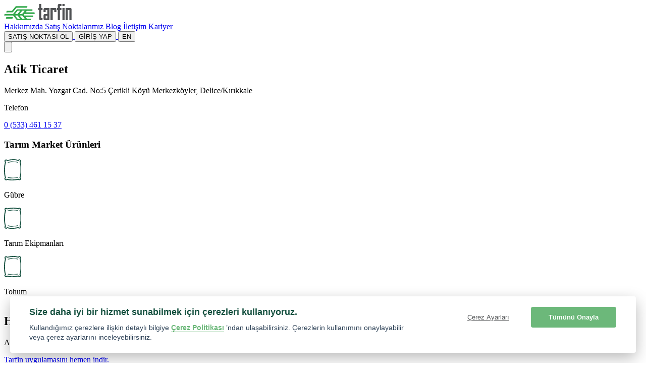

--- FILE ---
content_type: text/html; charset=utf-8
request_url: https://tarfin.com/satis-noktalari/atik-ticaret
body_size: 11504
content:
<!DOCTYPE html>
    <html lang="tr">
<head>
    <meta charset="utf-8">
    <meta name="viewport" content="width=device-width, initial-scale=1">

    <link id="favicon" rel="icon" href="https://cdn.tarfin.com/build/assets/favicon-BLDsrLbm.ico" />
    <link id="apple-touch-icon" rel="apple-touch-icon" sizes="180x180" href="https://cdn.tarfin.com/build/assets/apple-touch-icon-DWYY0--u.png">
    <link id="favicon32" rel="icon" type="image/png" sizes="32x32" href="https://cdn.tarfin.com/build/assets/favicon-32x32-BqlQ4mWC.png">
    <link id="favicon16" rel="icon" type="image/png" sizes="16x16" href="https://cdn.tarfin.com/build/assets/favicon-16x16-DX1mTkhh.png">
    <link id="favicon-manifest" rel="manifest" href="https://cdn.tarfin.com/build/assets/site-B9Ae890R.webmanifest">
    <link id="mask-icon" rel="mask-icon" href="https://cdn.tarfin.com/build/assets/safari-pinned-tab-RQ2kYaVb.svg" color="#5bbad5">
    <link rel="dns-prefetch" href="//www.googletagmanager.com" />
    <link rel="dns-prefetch" href="//www.google-analytics.com" />
    <link rel="dns-prefetch" href="//ad.doubleclick.net" />
    <link rel="dns-prefetch" href="http://taboola.com" />
    <link rel="dns-prefetch" href="analytics.tiktok.com" />
    <link rel="dns-prefetch" href="http://connect.facebook.net" />
    <link rel="dns-prefetch" href="http://metrica.yandex.com " />
    <link rel="dns-prefetch" href="http://jsdelivr.com" />
    <link rel="dns-prefetch" href="aws.amazon.com" />
    <link id="canonicalEl" rel="canonical" href="https://tarfin.com/satis-noktalari/atik-ticaret">

    
    
    <!-- CSRF Token -->
    <meta name="csrf-token" content="ECDINsWK6lGT5JPHLMv7iiHvq11JIfk0Efktd4aO">

    <title>Atik Ticaret | Tarfin</title>
    <meta name="description" content="Gübreyi, Yemi, Tohumu en uygun fiyata şimdi al, hasatta öde!">
    <meta name="keywords" content="Tarfin, Tarım, Gübre, Yem, Tohum">
    <meta name="twitter:card" content="summary_large_image">
    <meta name="twitter:site" content="@tarfincom">
    <meta name="twitter:creator" content="@tarfincom">
    <meta name="twitter:title" content="Atik Ticaret | Tarfin">
    <meta name="twitter:description" content="Gübreyi, Yemi, Tohumu en uygun fiyata şimdi al, hasatta öde!">
    <meta name="twitter:image" content="https://cdn.tarfin.com/build/assets/og_large_card-WYNlslH3.jpg">
    <meta property="og:title" content="Atik Ticaret | Tarfin" />
    <meta property="og:description" content="Gübreyi, Yemi, Tohumu en uygun fiyata şimdi al, hasatta öde!" />
    <meta property="og:type" content="website" />
    <meta property="og:url" content="http://tarfin.com/satis-noktalari/atik-ticaret" />
            <meta property="og:image" content="https://cdn.tarfin.com/build/assets/og_large_card-WYNlslH3.jpg" />
        <meta name="format-detection" content="telephone=no">
    
    <!-- Scripts -->
    <link rel="preload" as="style" href="https://cdn.tarfin.com/build/assets/app-BOkN0d4h.css" /><link rel="preload" as="style" href="https://cdn.tarfin.com/build/assets/cookie_consent-HtAiRyIo.css" /><link rel="preload" as="style" href="https://cdn.tarfin.com/build/assets/glide-CLbQKm89.css" /><link rel="modulepreload" as="script" href="https://cdn.tarfin.com/build/assets/app-CW0JES-M.js" /><link rel="stylesheet" href="https://cdn.tarfin.com/build/assets/app-BOkN0d4h.css" data-navigate-track="reload" /><link rel="stylesheet" href="https://cdn.tarfin.com/build/assets/cookie_consent-HtAiRyIo.css" data-navigate-track="reload" /><link rel="stylesheet" href="https://cdn.tarfin.com/build/assets/glide-CLbQKm89.css" data-navigate-track="reload" /><script type="module" src="https://cdn.tarfin.com/build/assets/app-CW0JES-M.js" data-navigate-track="reload"></script>
        <style>
        #map {
            height: 100%;
            /* The height is 400 pixels */
            width: 100%;
            /* The width is the width of the web page */
        }
    </style>

    <!-- Livewire Styles --><style >[wire\:loading][wire\:loading], [wire\:loading\.delay][wire\:loading\.delay], [wire\:loading\.inline-block][wire\:loading\.inline-block], [wire\:loading\.inline][wire\:loading\.inline], [wire\:loading\.block][wire\:loading\.block], [wire\:loading\.flex][wire\:loading\.flex], [wire\:loading\.table][wire\:loading\.table], [wire\:loading\.grid][wire\:loading\.grid], [wire\:loading\.inline-flex][wire\:loading\.inline-flex] {display: none;}[wire\:loading\.delay\.none][wire\:loading\.delay\.none], [wire\:loading\.delay\.shortest][wire\:loading\.delay\.shortest], [wire\:loading\.delay\.shorter][wire\:loading\.delay\.shorter], [wire\:loading\.delay\.short][wire\:loading\.delay\.short], [wire\:loading\.delay\.default][wire\:loading\.delay\.default], [wire\:loading\.delay\.long][wire\:loading\.delay\.long], [wire\:loading\.delay\.longer][wire\:loading\.delay\.longer], [wire\:loading\.delay\.longest][wire\:loading\.delay\.longest] {display: none;}[wire\:offline][wire\:offline] {display: none;}[wire\:dirty]:not(textarea):not(input):not(select) {display: none;}:root {--livewire-progress-bar-color: #2299dd;}[x-cloak] {display: none !important;}[wire\:cloak] {display: none !important;}dialog#livewire-error::backdrop {background-color: rgba(0, 0, 0, .6);}</style>

    
    <!-- Google Tag Manager -->
    <script>(function(w,d,s,l,i){w[l]=w[l]||[];w[l].push({'gtm.start':
                new Date().getTime(),event:'gtm.js'});var f=d.getElementsByTagName(s)[0],
            j=d.createElement(s),dl=l!='dataLayer'?'&l='+l:'';j.async=true;j.src=
            'https://www.googletagmanager.com/gtm.js?id='+i+dl;f.parentNode.insertBefore(j,f);
        })(window,document,'script','dataLayer','GTM-TBC5RGQ');</script>
    <!-- End Google Tag Manager -->

    <!-- Global site tag (gtag.js) - Google Analytics -->
    <script async src="https://www.googletagmanager.com/gtag/js?id=UA-70760483-1"></script>
    <script>
        window.dataLayer = window.dataLayer || [];
        function gtag(){dataLayer.push(arguments);}
        const GA_LOCAL_STORAGE_KEY = 'ga:clientId';

        gtag('js', new Date());

        if (window.localStorage) {
            if (localStorage.getItem(GA_LOCAL_STORAGE_KEY)) {
                gtag('config', 'UA-70760483-1', {
                    send_page_view: true,
                    client_storage: 'none',
                    client_id: localStorage.getItem(GA_LOCAL_STORAGE_KEY),
                });
            } else {
                window.localStorage.setItem(GA_LOCAL_STORAGE_KEY, '6fe81b70-6b56-4ceb-8f4d-6772aa9298ec');
                gtag('config', 'UA-70760483-1', {
                    send_page_view: true,
                    client_storage: 'none',
                    client_id: localStorage.getItem(GA_LOCAL_STORAGE_KEY),
                });
            }
        } else {
            gtag('js', new Date());
            gtag('config', 'UA-70760483-1');
        }
    </script>

    <!-- Facebook Domain -->
    <meta name="facebook-domain-verification" content="rrufaurlc76spuzbxx61oohl37d0as" />
    <!-- End Facebook Domain-->

    <!-- Dns Prefetch Control -->
    <meta http-equiv="x-dns-prefetch-control" content="on" />
    <!-- End Dns Prefetch Control -->

    <!-- Taboola Pixel Code -->
    <script type='text/javascript'>
        window._tfa = window._tfa || [];
        window._tfa.push({notify: 'event', name: 'page_view', id: 1330617});
        !function (t, f, a, x) {
            if (!document.getElementById(x)) {
                t.async = 1;t.src = a;t.id=x;f.parentNode.insertBefore(t, f);
            }
        }(document.createElement('script'),
            document.getElementsByTagName('script')[0],
            '//cdn.taboola.com/libtrc/unip/1330617/tfa.js',
            'tb_tfa_script');
    </script>

    <!-- language swith control -->
    <script type="text/javascript">
        window.addEventListener('beforeunload', () => {
            const ro = document.getElementById('ro-lang');
            const tr = document.getElementById('tr-lang');
            if(window.location.href.indexOf('/ro') > -1){
                ro.selected = true;
                ro.disabled = true;
            } else {
                tr.selected = true;
                tr.disabled = true;
            }
        });
    </script>

    <!-- Microsoft Clarity Code -->
    <script type="text/javascript">
        (function(c,l,a,r,i,t,y){
            c[a]=c[a]||function(){(c[a].q=c[a].q||[]).push(arguments)};
            t=l.createElement(r);t.async=1;t.src="https://www.clarity.ms/tag/"+i;
            y=l.getElementsByTagName(r)[0];y.parentNode.insertBefore(t,y);
        })(window, document, "clarity", "script", "duktla85ty");
    </script>

    <noscript>
        <img src='https://trc.taboola.com/1330617/log/3/unip?en=page_view' width='0' height='0' style='display:none' alt="taboola" loading="lazy"/>
    </noscript>
    <!-- End of Taboola Pixel Code -->
</head>

<body>
    <!-- Google Tag Manager (noscript) -->
    <noscript>
        <iframe src="https://www.googletagmanager.com/ns.html?id=GTM-TBC5RGQ" height="0" width="0"
                style="display:none;visibility:hidden"></iframe>
    </noscript>
    <!-- End Google Tag Manager (noscript) -->
        <header class="bg-cream-lighter">
        <div class="container">
            <nav x-data="{ show: false }">
    <div class="py-0 mx-auto">
        <div class="flex items-center justify-between h-16 md:h-20 h-16 md:h-20 px-4 md:px-0">
            <div class="flex items-center">
                <div class="flex-shrink-0">
                    <a href="https://tarfin.com">
                        <img class="md:h-8" src="https://cdn.tarfin.com/build/assets/logo-Uduz0BAe.svg" alt="Tarfin logo" loading="lazy" width="134" height="32"/>
                    </a>
                </div>
            </div>
            <div class="hidden xl:block">
                <div class="ml-10 flex items-baseline">
                    <a href="https://tarfin.com/hakkimizda"
   class="block px-3 py-2 font-header text-base focus:outline-none focus:text-green-dark hover:text-green-dark">
    Hakkımızda
</a>
                    <a href="https://tarfin.com/satis-noktalari"
   class="block px-3 py-2 font-header text-base focus:outline-none focus:text-green-dark font-bold text-green-dark">
    Satış Noktalarımız
</a>
                    <a href="https://tarfin.com/blog"
   class="block px-3 py-2 font-header text-base focus:outline-none focus:text-green-dark hover:text-green-dark">
    Blog
</a>
                    <a href="https://tarfin.com/iletisim"
   class="block px-3 py-2 font-header text-base focus:outline-none focus:text-green-dark hover:text-green-dark">
    İletişim
</a>
                    <a href="https://tarfin.com/kariyer"
   class="block px-3 py-2 font-header text-base focus:outline-none focus:text-green-dark hover:text-green-dark">
    Kariyer
</a>
                </div>
            </div>
            <div class="hidden xl:block">
                <div class="ml-4 flex items-center md:ml-6">
                    <div>
                                                <a href="https://tarfin.com/satis-noktasi-ol">
                            <button class="btn btn-outline btn-gray mr-4">SATIŞ NOKTASI OL</button>
                        </a>
                                                <a href="https://bayi.tarfin.com/">
                            <button class="btn btn-green">GİRİŞ YAP</button>
                        </a>
                        <a class="border-l-2 border-gray-light mx-3 pb-2 pt-px"></a>
                                                <a href="https://tarfin.com/en">
                            <button class="btn btn-outline btn-gray text-xs p-0.5 leading-5">EN</button>
                        </a>
                                            </div>
                </div>
            </div>
            <div class="mr-2 flex xl:hidden">
                <!-- Mobile menu button -->
                <button
                    x-on:click="show = !show"
                    class="inline-flex items-center justify-center p-2 rounded-md text-gray-400 hover:text-white hover:bg-gray-700 focus:outline-none focus:bg-gray-700 focus:text-white">
                    <!-- Menu open: "hidden", Menu closed: "block" -->

                    <template x-if="!show">
                        <svg class="block h-6 w-6 md:h-8 md:w-8 fill-current text-gray" stroke="currentColor" fill="none" viewBox="0 0 24 24">
                            <path stroke-linecap="round" stroke-linejoin="round" stroke-width="2"
                                  d="M4 6h16M4 12h16M4 18h16"/>
                        </svg>
                    </template>

                    <template x-if="show">
                        <!-- Menu open: "block", Menu closed: "hidden" -->
                        <svg x-show="show" class="block h-6 w-6 md:h-8 md:w-8 fill-current text-gray" stroke="currentColor" fill="none" viewBox="0 0 24 24">
                            <path stroke-linecap="round" stroke-linejoin="round" stroke-width="2" d="M6 18L18 6M6 6l12 12"/>
                        </svg>
                    </template>
                </button>
            </div>
        </div>
    </div>

    <!--
      Mobile menu, toggle classes based on menu state.

      Open: "block", closed: "hidden"
    -->
    <template x-if="show">
        <div class="bg-green-dark">
            <div class="pt-4 pb-3">
                <div class="mt-3 px-2 flex justify-center">
                    <a class="flex" href="https://bayi.tarfin.com/register">
                        <button class="btn btn-outline btn-white mr-4">SATIŞ NOKTASI OL</button>
                    </a>
                    <a class="flex" href="https://bayi.tarfin.com/">
                        <button class="btn btn-green">GİRİŞ YAP</button>
                    </a>
                </div>
            </div>
            <div class="px-20 pt-2 pb-12 text-center">
                <a href="https://tarfin.com/hakkimizda"
                   class="block px-3 py-2 text-base font-header focus:outline-none focus:text-white border-b border-white text-green">Hakkımızda</a>
                <a href="https://tarfin.com/satis-noktalari"
                   class="block px-3 py-2 text-base font-header focus:outline-none focus:text-white border-b border-white text-white">Satış Noktalarımız</a>
                <a href="https://tarfin.com/blog"
                   class="block px-3 py-2 text-base font-header focus:outline-none focus:text-white border-b border-white text-green">Blog</a>
                <a href="https://tarfin.com/iletisim"
                class="block px-3 py-2 text-base font-header focus:outline-none focus:text-white border-b border-white text-green">İletişim</a>
                <a href="https://tarfin.com/kariyer"
                class="block px-3 py-2 text-base font-header focus:outline-none focus:text-white border-b border-white text-green">Kariyer</a>
                <div class="block px-3 py-2 text-base font-header focus:outline-none focus:text-white border-white">
                    <a href="https://tarfin.com" class="text-green">TR</a>
                    &nbsp;<span class="text-white">|</span>&nbsp;
                    <a href="https://tarfin.com/en" class="text-green">EN</a>
                </div>
            </div>
        </div>
    </template>
</nav>        </div>
    </header>

    <div>
            <section>
        <div class="container content">
            <div class="flex flex-col lg:flex-row">
                <div class="flex flex-col lg:w-1/3 lg:px-2">
                    <div class="mb-4 md:mb-16 lg:mb-8">
                        <h1 class="mb-8 text-4xl text-green-dark">Atik Ticaret</h1>
                        <p>Merkez Mah. Yozgat Cad. No:5 Çerikli Köyü Merkezköyler, Delice/Kırıkkale</p>
                        <div class="flex">
                            <div class="mr-4">
                                <p>Telefon</p>
                            </div>
                            <div>
                                <a href="tel:+90 (533) 461 15 37">
                                    <p class="font-bold">0 (533) 461 15 37</p>
                                </a>
                            </div>
                        </div>
                    </div>
                    <div class="bg-cream mb-5 lg:mb-0">
                        <div class="p-4 md:p-8">
                            <h3 class="mb-4 md:mb-8">Tarım Market Ürünleri</h3>
                            <div class="grid grid-cols-3 gap-4 justify-between px-2 md:px-0">
                                                                <div class="flex flex-col items-center">
                                    <div class="flex justify-center items-center bg-green rounded-full w-16 h-16 md:w-32 md:h-32 lg:w-20 lg:h-20">
                                                                                    <img class="h-8 md:h-16 lg:h-12" src="https://cdn.tarfin.com/build/assets/category-icon-1-VNTDnAdY.svg" alt="Gübre" loading="lazy">
                                                                            </div>
                                    <p class="text-green-dark font-bold">Gübre</p>
                                </div>
                                                                <div class="flex flex-col items-center">
                                    <div class="flex justify-center items-center bg-green rounded-full w-16 h-16 md:w-32 md:h-32 lg:w-20 lg:h-20">
                                                                                    <img class="h-8 md:h-16 lg:h-12" src="https://cdn.tarfin.com/build/assets/category-icon-1-VNTDnAdY.svg" alt="Tarım Ekipmanları" loading="lazy">
                                                                            </div>
                                    <p class="text-green-dark font-bold">Tarım Ekipmanları</p>
                                </div>
                                                                <div class="flex flex-col items-center">
                                    <div class="flex justify-center items-center bg-green rounded-full w-16 h-16 md:w-32 md:h-32 lg:w-20 lg:h-20">
                                                                                    <img class="h-8 md:h-16 lg:h-12" src="https://cdn.tarfin.com/build/assets/category-icon-1-VNTDnAdY.svg" alt="Tohum" loading="lazy">
                                                                            </div>
                                    <p class="text-green-dark font-bold">Tohum</p>
                                </div>
                                                            </div>
                        </div>
                    </div>
                </div>

                <div class="flex flex-col w-full h-128 lg:h-auto lg:flex-row lg:w-2/3 lg:px-2">
                    <div id="map"></div>
                </div>
            </div>
        </div>
    </section>

    <section class="bg-cream-lighter pb-20">
        <div class="container content md:text-center lg:pb-0">
            <div class="mb-10">
                <h2>Hemen uygulamayı indir, fiyatları* karşılaştır.</h2>
                <p>Alışverişini hasada varan vadelerle Tarfin'den yap, uygun fiyata al, tasarrufun cebine kalsın!
                    Hemen uygulamayı indir, fiyatları karşılaştır.</p>
                <a href="https://trf.ag/ZnHE"
                   class="text-green-dark font-bold underline">Tarfin uygulamasını hemen indir.</a>
            </div>

            
            
                    </div>
    </section>
    </div>

    <footer>
        <section>
    <div class="container content flex flex-wrap justify-between px-7 md:px-3">
        <div class="mb-5">
            <a class="text-green-dark font-extrabold font-header md:text-xs lg:text-sm">Bölge</a>
            <select onchange="this.options[this.selectedIndex].value && (window.location = this.options[this.selectedIndex].value);" class="w-28 py-0 rounded mt-1 block border-white outline-0 px-0 underline">
                <option value="/" selected disabled>🇹🇷&nbsp;&nbsp;Türkiye</option>
                <option value="/ro">🇷🇴&nbsp;&nbsp;Romanya</option>
            </select>
        </div>

        <div class="flex flex-grow justify-between md:justify-evenly flex-wrap mb-0 md:mb-8 lg:mb-0">
            <div>
                <ul>
                    <li class="leading-8">
                        <a rel="nofollow" class="text-gray-dark md:text-xs lg:text-sm" href="https://tarfin.com/hakkimizda">
                            Hakkımızda
                        </a>
                    </li>
                                            <li class="leading-8">
                            <a rel="nofollow" class="text-gray-dark md:text-xs lg:text-sm" href="https://tarfin.com/yetki-belgeleri">
                                Belgelerimiz
                            </a>
                        </li>
                    
                    <li class="leading-8">
                        <a rel="nofollow" href="https://tarfin.com/kariyer" class="text-gray-dark md:text-xs lg:text-sm">
                            Kariyer
                        </a>
                    </li>
                    <li class="leading-8">
                        <a href="https://tarfin.com/blog" class="text-gray-dark md:text-xs lg:text-sm">Blog</a>
                    </li>
                </ul>
            </div>

            <div class="mb-5 md:mb-0">
                <ul>
                                            <li class="leading-8">
                            <a rel="nofollow" href="https://tarfin.com/satis-noktalari" class="text-gray-dark md:text-xs lg:text-sm">
                                Satış Noktalarımız
                            </a>
                        </li>
                                                                <li class="leading-8">
                            <a rel="nofollow" href="https://tarfin.com/satis-noktasi-ol" class="text-gray-dark md:text-xs lg:text-sm">
                                Satış Noktası Ol
                            </a>
                        </li>
                                        <li class="leading-8">
                        <a rel="nofollow" href="https://tarfin.com/sikca-sorulan-sorular" class="text-gray-dark md:text-xs lg:text-sm">
                            Sıkça Sorulan Sorular
                        </a>
                    </li>
                </ul>
            </div>

            <div>
                <ul>
                    <li class="leading-8">
                        <a rel="nofollow" href="https://tarfin.com/gizlilik" class="text-gray-dark md:text-xs lg:text-sm">
                            Gizlilik ve Kişisel Verilerin Korunması Politikası
                        </a>
                    </li>
                                            <li class="leading-8">
                            <a rel="nofollow" href="https://tarfin.com/insan-kaynaklari-politikasi" class="text-gray-dark md:text-xs lg:text-sm">
                                İnsan Kaynakları Politikası
                            </a>
                        </li>
                                                                <li class="leading-8">
                            <a rel="nofollow" href="https://tarfin.com/is-etigi-kodu" class="text-gray-dark md:text-xs lg:text-sm">
                                İş Etiği Kodu
                            </a>
                        </li>
                                                                <li class="leading-8">
                            <a rel="nofollow" href="https://tarfin.com/yolsuzlukla-mucadele-politikasi" class="text-gray-dark md:text-xs lg:text-sm">
                                Rüşvet ve Yolsuzlukla Mücadele Politikası
                            </a>
                        </li>
                                                                <li class="leading-8">
                            <a rel="nofollow" href="https://tarfin.com/iptal-ve-iade-kosullari" class="text-gray-dark md:text-xs lg:text-sm">
                                İptal ve İade Koşulları
                            </a>
                        </li>
                                        <li class="leading-8">
                        <a rel="nofollow" href="https://tarfin.com/bilgi-toplumu-hizmetleri" class="text-gray-dark md:text-xs lg:text-sm">
                            Bilgi Toplumu Hizmetleri
                        </a>
                    </li>
                </ul>
            </div>
        </div>

        <div class="download-app-area">
            <p class="font-extrabold text-green-dark font-header pt-0 text-sm md:mt-0 text-center md:text-left">Tarfin mobil’i indirin</p>
            <ul class="flex">
                <li class="leading-8">
                    <a rel="nofollow" href='https://apps.apple.com/us/app/tarfin/id1611712055'>
    <img class="h-10 mb-8 md:mb-0" src="https://cdn.tarfin.com/build/assets/app-store-badge-VeZQtut_.svg" alt="tarfin-ios-app" width="133" height="40" loading="lazy"/>
</a>

                </li>
                <li class="leading-8">
                    <a rel="nofollow" href='https://play.google.com/store/apps/details?id=com.tarfin&amp;referrer=utm_source%3Dtarfincom%26utm_medium%3Dgoogle%2520badge'>
    <img
    class="h-10 mb-8 md:mb-0 ml-4"
    src="https://cdn.tarfin.com/build/assets/google-play-badge-CqCOBd0M.svg"
    alt="google-play-badge"
    width="133"
    height="40"
    loading="lazy"
    />
</a>
                </li>
            </ul>
        </div>
        </section>

        <section class="bg-gray-dark p-3">
            <div class="container flex flex-col justify-between items-center md:flex-row lg:flex lg:flex-row">
                <a href="https://tarfin.com">
                    <img class="h-4 md:h-6 lg:h-8" src="https://cdn.tarfin.com/build/assets/logo-white-Dq5ptJ9M.svg" alt="logo-white" loading="lazy">
                </a>
                <div class="flex justify-between w-48 pt-3 md:pt-0">
                    <a rel="nofollow" class="bg-white flex justify-center w-10 h-10 rounded-full cursor-pointer p-2" href="https://www.facebook.com/tarfinciftci/" target="_blank">
                        <img src="https://cdn.tarfin.com/build/assets/facebook-BF1MGKY6.svg" alt="facebook" width="10" height="20" loading="lazy">
                    </a>
                    <a rel="nofollow" class="bg-white flex justify-center w-10 h-10 rounded-full cursor-pointer p-3" href="https://www.instagram.com/ciftcinintarfini/" target="_blank">
                        <img src="https://cdn.tarfin.com/build/assets/instagram-CIZfTkSE.svg" alt="instagram" width="16" height="16" loading="lazy">
                    </a>
                    <a rel="nofollow" class="bg-white flex justify-center w-10 h-10 rounded-full cursor-pointer p-3" href="https://www.linkedin.com/company/tarfin-tar%C4%B1m-a.%C5%9F./" target="_blank">
                        <img src="https://cdn.tarfin.com/build/assets/linkedin-BjjbvfiX.svg" alt="linkedin" width="15" height="15" loading="lazy">
                    </a>
                    <a rel="nofollow" class="bg-white flex justify-center w-10 h-10 rounded-full cursor-pointer p-2"  href="https://www.youtube.com/channel/UCo5LEGSGMCBQb2QW6MfXgOg" target="_blank">
                        <img src="https://cdn.tarfin.com/build/assets/youtube-CiXAjOZ9.svg" alt="youtube" width="22" height="15" loading="lazy">
                    </a>
                </div>
                <p class="text-xxs md:text-base text-white">© Copyright 2026 Tarfin A.Ş. Her Hakkı Saklıdır.</p>
            </div>
        </section>
    </div>
</section>

<div wire:snapshot="{&quot;data&quot;:{&quot;phone&quot;:null,&quot;name&quot;:null,&quot;email&quot;:null,&quot;lastName&quot;:null,&quot;city&quot;:&quot;&quot;,&quot;county&quot;:&quot;&quot;,&quot;message&quot;:null,&quot;isShow&quot;:false,&quot;isSendForm&quot;:false,&quot;withModal&quot;:true,&quot;currentUrl&quot;:&quot;https:\/\/tarfin.com\/satis-noktalari\/atik-ticaret&quot;,&quot;counties&quot;:[null,{&quot;keys&quot;:[],&quot;class&quot;:&quot;Illuminate\\Database\\Eloquent\\Collection&quot;,&quot;modelClass&quot;:null,&quot;s&quot;:&quot;elcln&quot;}],&quot;subject&quot;:&quot;&quot;,&quot;request_type&quot;:null,&quot;campaign_subscription&quot;:false},&quot;memo&quot;:{&quot;id&quot;:&quot;drhsG5EBvaQK9NtI4xks&quot;,&quot;name&quot;:&quot;contact-form&quot;,&quot;path&quot;:&quot;satis-noktalari\/atik-ticaret&quot;,&quot;method&quot;:&quot;GET&quot;,&quot;release&quot;:&quot;a-a-a&quot;,&quot;children&quot;:[],&quot;scripts&quot;:[],&quot;assets&quot;:[],&quot;errors&quot;:[],&quot;locale&quot;:&quot;tr&quot;},&quot;checksum&quot;:&quot;2b6285445d829d46e7576a56ae609fa592c284fc5399db6757de2e28e0a7c8dc&quot;}" wire:effects="[]" wire:id="drhsG5EBvaQK9NtI4xks" x-data="{
        isSendForm: window.Livewire.find('drhsG5EBvaQK9NtI4xks').entangle('isSendForm'),
        isShow: false,
        isSubmit: false,
        onInit() {
            this.$el.classList.remove('hidden');
        },
        showModal() {
            this.isSendForm = false;
            this.isShow = true;
            document.getElementsByTagName('body')[0].classList.add('modal-open');
            this.$el.classList.remove('hidden');
            $wire.showModal();
        },
        hideModal($dispatch) {
            this.isShow = false;
            document.getElementsByTagName('body')[0].classList.remove('modal-open');
        },

    }">
    <!--[if BLOCK]><![endif]-->        <div class="bg-gray/75 fixed w-screen h-screen top-0 left-0 z-20 hidden" @open-contact-form.window="showModal()" x-show="isShow" x-init="onInit()">
             <div class="flex flex-col h-full items-center justify-center" x-ref="contact-form">
            <div class="relative flex flex-col p-8 justify-center items-center max-w-3xl overflow-y-auto no-scrollbar">
                <div style="top:1.5rem;right:1.75rem" class="absolute cursor-pointer z-50" @click.avay="hideModal($dispatch)">
                        <button class="flex justify-center items-center bg-white text-gray font-bold shadow-lg rounded-full w-6 md:w-6 lg:w-8 h-6 md:h-6 lg:h-8">
                            <svg class="w-2 h-2" xmlns="http://www.w3.org/2000/svg" viewBox="0 0 12.728 12.729">
                                <g transform="translate(-1739.008 -151.008)">
                                    <rect width="16" height="2" rx="1" transform="translate(1751.736 152.424) rotate(135)" fill="#505254"></rect>
                                    <rect width="16" height="2" rx="1" transform="translate(1750.322 163.736) rotate(-135)" fill="#505254"></rect>
                                </g>
                            </svg>
                        </button>

                </div>
                <div @click.away="hideModal($dispatch)" class="rounded-md px-16 bg-white z-40 bg-bottom bg-no-repeat md:bg-contain md:px-16 md:py-8 py-4 overflow-y-auto">
                    <div x-show="!isSendForm">
                        <form x-on:submit.prevent="$wire.submit()" class="w-full">
                            <div class="grid md:grid-cols-2 gap-x-12 gap-y-4">

                                <div>
    <label for="name" class="block tracking-wide text-secondary text-sm">
        <span class="font-semibold">
             Adınız<!--[if BLOCK]><![endif]--><span class="text-red"> *</span><!--[if ENDBLOCK]><![endif]-->        </span>
        <input class="form-input rounded h-10" name="name" type="text" placeholder="Ad" wire:model="name">
    </label>
    <!--[if BLOCK]><![endif]--><!--[if ENDBLOCK]><![endif]--></div>

                                <div>
    <label for="lastName" class="block tracking-wide text-secondary text-sm">
        <span class="font-semibold">
             Soyadınız<!--[if BLOCK]><![endif]--><span class="text-red"> *</span><!--[if ENDBLOCK]><![endif]-->        </span>
        <input class="form-input rounded h-10" name="lastName" type="text" placeholder="Soyad" wire:model="lastName">
    </label>
    <!--[if BLOCK]><![endif]--><!--[if ENDBLOCK]><![endif]--></div>

                                <div>
    <label for="phone" class="block tracking-wide text-secondary text-sm">
        <span class="font-semibold">
             Cep Telefonunuz<!--[if BLOCK]><![endif]--><span class="text-red"> *</span><!--[if ENDBLOCK]><![endif]-->        </span>
        <input class="form-input rounded h-10 maskedInputPhone" name="phone" type="text" placeholder="(___) ___ __ __" wire:model="phone">
    </label>
    <!--[if BLOCK]><![endif]--><!--[if ENDBLOCK]><![endif]--></div>

                                <div>
    <label for="email" class="block tracking-wide text-secondary text-sm">
        <span class="font-semibold">
             E-Posta<!--[if BLOCK]><![endif]--><!--[if ENDBLOCK]><![endif]-->        </span>
        <input class="form-input rounded h-10" name="email" type="email" placeholder="ornek@mail.com" wire:model="email">
    </label>
    <!--[if BLOCK]><![endif]--><!--[if ENDBLOCK]><![endif]--></div>

                                <div>
    <label for="city" class="block tracking-wide text-secondary text-sm">
        <span class="font-semibold">
             İl<!--[if BLOCK]><![endif]--><!--[if ENDBLOCK]><![endif]-->        </span>
        <select class="form-input rounded text-gray-light" placeholder="İl" wire:change="setCity" wire:model="city">
            <option value="">Seçiniz</option>
                                    <!--[if BLOCK]><![endif]-->                                    <option value="1">Adana</option>
                                                                        <option value="2">Adıyaman</option>
                                                                        <option value="3">Afyonkarahisar</option>
                                                                        <option value="4">Ağrı</option>
                                                                        <option value="6">Amasya</option>
                                                                        <option value="7">Ankara</option>
                                                                        <option value="8">Antalya</option>
                                                                        <option value="10">Artvin</option>
                                                                        <option value="11">Aydın</option>
                                                                        <option value="12">Balıkesir</option>
                                                                        <option value="16">Bilecik</option>
                                                                        <option value="17">Bingöl</option>
                                                                        <option value="18">Bitlis</option>
                                                                        <option value="19">Bolu</option>
                                                                        <option value="20">Burdur</option>
                                                                        <option value="21">Bursa</option>
                                                                        <option value="22">Çanakkale</option>
                                                                        <option value="23">Çankırı</option>
                                                                        <option value="24">Çorum</option>
                                                                        <option value="25">Denizli</option>
                                                                        <option value="26">Diyarbakır</option>
                                                                        <option value="28">Edirne</option>
                                                                        <option value="29">Elazığ</option>
                                                                        <option value="30">Erzincan</option>
                                                                        <option value="31">Erzurum</option>
                                                                        <option value="32">Eskişehir</option>
                                                                        <option value="33">Gaziantep</option>
                                                                        <option value="34">Giresun</option>
                                                                        <option value="35">Gümüşhane</option>
                                                                        <option value="36">Hakkari</option>
                                                                        <option value="37">Hatay</option>
                                                                        <option value="39">Isparta</option>
                                                                        <option value="58">Mersin</option>
                                                                        <option value="40">İstanbul</option>
                                                                        <option value="41">İzmir</option>
                                                                        <option value="45">Kars</option>
                                                                        <option value="46">Kastamonu</option>
                                                                        <option value="47">Kayseri</option>
                                                                        <option value="50">Kırklareli</option>
                                                                        <option value="51">Kırşehir</option>
                                                                        <option value="52">Kocaeli</option>
                                                                        <option value="53">Konya</option>
                                                                        <option value="54">Kütahya</option>
                                                                        <option value="55">Malatya</option>
                                                                        <option value="56">Manisa</option>
                                                                        <option value="42">Kahramanmaraş</option>
                                                                        <option value="57">Mardin</option>
                                                                        <option value="59">Muğla</option>
                                                                        <option value="60">Muş</option>
                                                                        <option value="61">Nevşehir</option>
                                                                        <option value="62">Niğde</option>
                                                                        <option value="63">Ordu</option>
                                                                        <option value="65">Rize</option>
                                                                        <option value="66">Sakarya</option>
                                                                        <option value="67">Samsun</option>
                                                                        <option value="69">Siirt</option>
                                                                        <option value="70">Sinop</option>
                                                                        <option value="72">Sivas</option>
                                                                        <option value="73">Tekirdağ</option>
                                                                        <option value="74">Tokat</option>
                                                                        <option value="75">Trabzon</option>
                                                                        <option value="76">Tunceli</option>
                                                                        <option value="68">Şanlıurfa</option>
                                                                        <option value="77">Uşak</option>
                                                                        <option value="78">Van</option>
                                                                        <option value="80">Yozgat</option>
                                                                        <option value="81">Zonguldak</option>
                                                                        <option value="5">Aksaray</option>
                                                                        <option value="15">Bayburt</option>
                                                                        <option value="44">Karaman</option>
                                                                        <option value="49">Kırıkkale</option>
                                                                        <option value="14">Batman</option>
                                                                        <option value="71">Şırnak</option>
                                                                        <option value="13">Bartın</option>
                                                                        <option value="9">Ardahan</option>
                                                                        <option value="38">Iğdır</option>
                                                                        <option value="79">Yalova</option>
                                                                        <option value="43">Karabük</option>
                                                                        <option value="48">Kilis</option>
                                                                        <option value="64">Osmaniye</option>
                                                                        <option value="27">Düzce</option>
                                    <!--[if ENDBLOCK]><![endif]-->
        </select>
    </label>
    <!--[if BLOCK]><![endif]--><!--[if ENDBLOCK]><![endif]--></div>


                                <div>
    <label for="county" class="block tracking-wide text-secondary text-sm">
        <span class="font-semibold">
             İlçe<!--[if BLOCK]><![endif]--><!--[if ENDBLOCK]><![endif]-->        </span>
        <select class="form-input rounded text-gray-light" placeholder="İlçe" wire:model="county">
            <option value="">Seçiniz</option>
                                    <!--[if BLOCK]><![endif]--><!--[if ENDBLOCK]><![endif]-->                                    <!--[if BLOCK]><![endif]--><!--[if ENDBLOCK]><![endif]-->
        </select>
    </label>
    <!--[if BLOCK]><![endif]--><!--[if ENDBLOCK]><![endif]--></div>

                                <div class="relative mb-5 md:mb-0 md:mt-5">
                                    <div class="flex justify-between md:col-span-2 mt-2">
                                        <div>
  <input name="request_type" value="0" type="radio" wire:model="request_type"/> 
  <label for="request_type" class="ml-2"> Şikayet </label>
  <!--[if BLOCK]><![endif]--><!--[if ENDBLOCK]><![endif]--></div>                                        <div>
  <input name="request_type" value="1" type="radio" wire:model="request_type"/> 
  <label for="request_type" class="ml-2"> Öneri </label>
  <!--[if BLOCK]><![endif]--><!--[if ENDBLOCK]><![endif]--></div>                                        <div>
  <input name="request_type" value="2" type="radio" wire:model="request_type"/> 
  <label for="request_type" class="ml-2"> Destek </label>
  <!--[if BLOCK]><![endif]--><!--[if ENDBLOCK]><![endif]--></div>
                                    </div>
                                </div>

                                <div>
    <label for="subject" class="block tracking-wide text-secondary text-sm">
        <span class="font-semibold">
             Konu<!--[if BLOCK]><![endif]--><span class="text-red"> *</span><!--[if ENDBLOCK]><![endif]-->        </span>
        <select class="form-input rounded text-gray-light" placeholder="Konu" wire:model="subject">
            <option value="">Konu Seçiniz</option>
                                    <option value="0">
                                        Satış Noktaları
                                    </option>
                                    <option value="1">
                                        Başvuru ve Ürünler
                                    </option>
                                    <option value="4">
                                        Ürün Teslimatı
                                    </option>
                                    <option value="5">
                                        Ödemeler
                                    </option>
                                    <option value="3">
                                        Diğer
                                    </option>
                                    <!--[if BLOCK]><![endif]--><!--[if ENDBLOCK]><![endif]-->
        </select>
    </label>
    <!--[if BLOCK]><![endif]--><!--[if ENDBLOCK]><![endif]--></div>


                                <div class="md:col-span-2">
                                    <div>
    <label for="message" class="block tracking-wide text-secondary text-sm mb-2">
        <span class="font-semibold">
            Mesaj<!--[if BLOCK]><![endif]--><span class="text-red"> *</span><!--[if ENDBLOCK]><![endif]-->        </span>
        <textarea class="form-input rounded" maxlength="500" type="text" placeholder="Bize iletmek istediğiniz konuyu kısaca açıklar mısınız?" wire:model="message" rows="3"></textarea>
    </label>
    <!--[if BLOCK]><![endif]--><!--[if ENDBLOCK]><![endif]--></div>
                                </div>

                                <div class="md:col-span-2">
                                    <div>
    <input name="campaign_subscription" value="" type="checkbox" class="rounded border border-gray mr-1" /> 
    <label for="campaign_subscription" class="text-xs mr-2"> Kampanyalardan haberdar olmak için Tarfin Tarım’dan ticari elektronik ileti almak istiyorum. </label>
    <!--[if BLOCK]><![endif]--><!--[if ENDBLOCK]><![endif]--></div>
                                </div>


                            </div>

                            <div class="mt-2 flex flex-col text-justify">
                                <span class="text-xs">Tarfin Tarım Anonim Şirketi, 6698 sayılı Kişisel Verilerin Korunması Kanunu kapsamında çeşitli kişisel verilerinizi işleyebilmektedir. Söz konusu kişisel veri işleme faaliyetlerine ilişkin detaylı bilgileri içeren ve Şirketimiz tarafından veri sorumlusu sıfatıyla hazırlanarak sizlere sunulan Gizlilik Politikası’na aşağıdaki bağlantıya tıklayarak ulaşabilirsiniz.</span>
                                <a target="_blank" class="text-xs hover:underline" href="https://tarfin.com/gizlilik">
                                    https://tarfin.com/gizlilik
                                </a>
                            </div>

                            <div class="flex justify-end">
                                <button wire:loading.attr="disabled" wire:target="submit" class="md:w-auto w-full btn btn-green flex items-center justify-center mt-1" type="submit">
                                    <span wire:loading wire:target="submit" class="spinner-border animate-spin inline-block w-4 h-4 border-2 rounded-full mr-2" role="status">
                                        <span class="hidden">Loading...</span>
                                    </span>
                                    <span class="text-xs">
                                        Gönder
                                    </span>
                                </button>
                            </div>
                        </form>
                    </div>
                    <div x-show="isSendForm" class="form-message md:px-32 px-8">
                        <div class="flex justify-items-center items-center flex-col">
                            <div class="mb-2">
                                <img src="https://cdn.tarfin.com/build/assets/success-WAWKClXC.svg" alt="success" loading="lazy" />
                            </div>
                            <div class="text-secondary-dark text-xl">
                                Talebinizi Aldık. Teşekkür Ederiz.
                            </div>
                            <div class="text-secondary-dark text-sm">
                                Size en kısa sürede ulaşacağız.
                            </div>
                        </div>
                    </div>
                </div>
            </div>
        </div>
    <!--[if ENDBLOCK]><![endif]-->    <div class="rounded-md px-2 md:px-16">
        <form x-show="!isSendForm" x-on:submit.prevent="$wire.submit()" class="w-full">
            <div class="grid md:grid-cols-2 gap-x-12 gap-y-4">

                <div>
    <label for="name" class="block tracking-wide text-secondary text-sm">
        <span class="font-semibold">
             Adınız<!--[if BLOCK]><![endif]--><span class="text-red"> *</span><!--[if ENDBLOCK]><![endif]-->        </span>
        <input class="form-input rounded h-10" name="name" type="text" placeholder="Ad" wire:model="name">
    </label>
    <!--[if BLOCK]><![endif]--><!--[if ENDBLOCK]><![endif]--></div>

                <div>
    <label for="lastName" class="block tracking-wide text-secondary text-sm">
        <span class="font-semibold">
             Soyadınız<!--[if BLOCK]><![endif]--><span class="text-red"> *</span><!--[if ENDBLOCK]><![endif]-->        </span>
        <input class="form-input rounded h-10" name="lastName" type="text" placeholder="Soyad" wire:model="lastName">
    </label>
    <!--[if BLOCK]><![endif]--><!--[if ENDBLOCK]><![endif]--></div>

                <div>
    <label for="phone" class="block tracking-wide text-secondary text-sm">
        <span class="font-semibold">
             Cep Telefonunuz<!--[if BLOCK]><![endif]--><span class="text-red"> *</span><!--[if ENDBLOCK]><![endif]-->        </span>
        <input class="form-input rounded h-10 maskedInputPhone" name="phone" type="text" placeholder="(___) ___ __ __" wire:model="phone">
    </label>
    <!--[if BLOCK]><![endif]--><!--[if ENDBLOCK]><![endif]--></div>

                <div>
    <label for="email" class="block tracking-wide text-secondary text-sm">
        <span class="font-semibold">
             E-Posta<!--[if BLOCK]><![endif]--><!--[if ENDBLOCK]><![endif]-->        </span>
        <input class="form-input rounded h-10" name="email" type="email" placeholder="ornek@mail.com" wire:model="email">
    </label>
    <!--[if BLOCK]><![endif]--><!--[if ENDBLOCK]><![endif]--></div>

                <div>
    <label for="city" class="block tracking-wide text-secondary text-sm">
        <span class="font-semibold">
             İl<!--[if BLOCK]><![endif]--><!--[if ENDBLOCK]><![endif]-->        </span>
        <select class="form-input rounded" placeholder="İl" wire:change="setCity" wire:model="city">
            <option value="">Seçiniz</option>
                    <!--[if BLOCK]><![endif]-->                    <option value="1">Adana</option>
                                        <option value="2">Adıyaman</option>
                                        <option value="3">Afyonkarahisar</option>
                                        <option value="4">Ağrı</option>
                                        <option value="6">Amasya</option>
                                        <option value="7">Ankara</option>
                                        <option value="8">Antalya</option>
                                        <option value="10">Artvin</option>
                                        <option value="11">Aydın</option>
                                        <option value="12">Balıkesir</option>
                                        <option value="16">Bilecik</option>
                                        <option value="17">Bingöl</option>
                                        <option value="18">Bitlis</option>
                                        <option value="19">Bolu</option>
                                        <option value="20">Burdur</option>
                                        <option value="21">Bursa</option>
                                        <option value="22">Çanakkale</option>
                                        <option value="23">Çankırı</option>
                                        <option value="24">Çorum</option>
                                        <option value="25">Denizli</option>
                                        <option value="26">Diyarbakır</option>
                                        <option value="28">Edirne</option>
                                        <option value="29">Elazığ</option>
                                        <option value="30">Erzincan</option>
                                        <option value="31">Erzurum</option>
                                        <option value="32">Eskişehir</option>
                                        <option value="33">Gaziantep</option>
                                        <option value="34">Giresun</option>
                                        <option value="35">Gümüşhane</option>
                                        <option value="36">Hakkari</option>
                                        <option value="37">Hatay</option>
                                        <option value="39">Isparta</option>
                                        <option value="58">Mersin</option>
                                        <option value="40">İstanbul</option>
                                        <option value="41">İzmir</option>
                                        <option value="45">Kars</option>
                                        <option value="46">Kastamonu</option>
                                        <option value="47">Kayseri</option>
                                        <option value="50">Kırklareli</option>
                                        <option value="51">Kırşehir</option>
                                        <option value="52">Kocaeli</option>
                                        <option value="53">Konya</option>
                                        <option value="54">Kütahya</option>
                                        <option value="55">Malatya</option>
                                        <option value="56">Manisa</option>
                                        <option value="42">Kahramanmaraş</option>
                                        <option value="57">Mardin</option>
                                        <option value="59">Muğla</option>
                                        <option value="60">Muş</option>
                                        <option value="61">Nevşehir</option>
                                        <option value="62">Niğde</option>
                                        <option value="63">Ordu</option>
                                        <option value="65">Rize</option>
                                        <option value="66">Sakarya</option>
                                        <option value="67">Samsun</option>
                                        <option value="69">Siirt</option>
                                        <option value="70">Sinop</option>
                                        <option value="72">Sivas</option>
                                        <option value="73">Tekirdağ</option>
                                        <option value="74">Tokat</option>
                                        <option value="75">Trabzon</option>
                                        <option value="76">Tunceli</option>
                                        <option value="68">Şanlıurfa</option>
                                        <option value="77">Uşak</option>
                                        <option value="78">Van</option>
                                        <option value="80">Yozgat</option>
                                        <option value="81">Zonguldak</option>
                                        <option value="5">Aksaray</option>
                                        <option value="15">Bayburt</option>
                                        <option value="44">Karaman</option>
                                        <option value="49">Kırıkkale</option>
                                        <option value="14">Batman</option>
                                        <option value="71">Şırnak</option>
                                        <option value="13">Bartın</option>
                                        <option value="9">Ardahan</option>
                                        <option value="38">Iğdır</option>
                                        <option value="79">Yalova</option>
                                        <option value="43">Karabük</option>
                                        <option value="48">Kilis</option>
                                        <option value="64">Osmaniye</option>
                                        <option value="27">Düzce</option>
                    <!--[if ENDBLOCK]><![endif]-->
        </select>
    </label>
    <!--[if BLOCK]><![endif]--><!--[if ENDBLOCK]><![endif]--></div>


                <div>
    <label for="county" class="block tracking-wide text-secondary text-sm">
        <span class="font-semibold">
             İlçe<!--[if BLOCK]><![endif]--><!--[if ENDBLOCK]><![endif]-->        </span>
        <select class="form-input rounded text-gray-light" placeholder="İlçe" wire:model="county">
            <option value="">Seçiniz</option>
                    <!--[if BLOCK]><![endif]--><!--[if ENDBLOCK]><![endif]-->                    <!--[if BLOCK]><![endif]--><!--[if ENDBLOCK]><![endif]-->
        </select>
    </label>
    <!--[if BLOCK]><![endif]--><!--[if ENDBLOCK]><![endif]--></div>

                <div class="relative mb-4 md:mb-0 md:mt-5">
                    <div class="flex justify-between md:col-span-2 mt-3 md:mt-2">
                        <div>
  <input name="request_type" value="0" type="radio" wire:model="request_type"/> 
  <label for="request_type" class="ml-2"> Şikayet </label>
  <!--[if BLOCK]><![endif]--><!--[if ENDBLOCK]><![endif]--></div>                        <div>
  <input name="request_type" value="1" type="radio" wire:model="request_type"/> 
  <label for="request_type" class="ml-2"> Öneri </label>
  <!--[if BLOCK]><![endif]--><!--[if ENDBLOCK]><![endif]--></div>                        <div>
  <input name="request_type" value="2" type="radio" wire:model="request_type"/> 
  <label for="request_type" class="ml-2"> Destek </label>
  <!--[if BLOCK]><![endif]--><!--[if ENDBLOCK]><![endif]--></div>
                    </div>
                </div>

                <div>
    <label for="subject" class="block tracking-wide text-secondary text-sm">
        <span class="font-semibold">
             Konu<!--[if BLOCK]><![endif]--><span class="text-red"> *</span><!--[if ENDBLOCK]><![endif]-->        </span>
        <select class="form-input rounded text-gray-light" placeholder="Konu" wire:model="subject">
            <option value="">Konu Seçiniz</option>
                    <option value="0">
                        Satış Noktaları
                    </option>
                    <option value="1">
                        Başvuru ve Ürünler
                    </option>
                    <option value="4">
                        Ürün Teslimatı
                    </option>
                    <option value="5">
                        Ödemeler
                    </option>
                    <option value="3">
                        Diğer
                    </option>
                    <!--[if BLOCK]><![endif]--><!--[if ENDBLOCK]><![endif]-->
        </select>
    </label>
    <!--[if BLOCK]><![endif]--><!--[if ENDBLOCK]><![endif]--></div>


                <div class="md:col-span-2">
                    <div>
    <label for="message" class="block tracking-wide text-secondary text-sm mb-2">
        <span class="font-semibold">
            Mesaj<!--[if BLOCK]><![endif]--><span class="text-red"> *</span><!--[if ENDBLOCK]><![endif]-->        </span>
        <textarea class="form-input rounded" maxlength="500" type="text" placeholder="Bize iletmek istediğiniz konuyu kısaca açıklar mısınız?" wire:model="message" rows="3"></textarea>
    </label>
    <!--[if BLOCK]><![endif]--><!--[if ENDBLOCK]><![endif]--></div>
                </div>

                <div class="md:col-span-2">
                    <div>
    <input name="campaign_subscription" value="" type="checkbox" class="rounded border border-gray mr-1" /> 
    <label for="campaign_subscription" class="text-xs mr-2"> Kampanyalardan haberdar olmak için Tarfin Tarım’dan ticari elektronik ileti almak istiyorum. </label>
    <!--[if BLOCK]><![endif]--><!--[if ENDBLOCK]><![endif]--></div>
                </div>


            </div>

            <div class="mt-2 flex flex-col text-justify">
                <span class="text-xs">Tarfin Tarım Anonim Şirketi, 6698 sayılı Kişisel Verilerin Korunması Kanunu kapsamında çeşitli kişisel verilerinizi işleyebilmektedir. Söz konusu kişisel veri işleme faaliyetlerine ilişkin detaylı bilgileri içeren ve Şirketimiz tarafından veri sorumlusu sıfatıyla hazırlanarak sizlere sunulan Gizlilik Politikası’na aşağıdaki bağlantıya tıklayarak ulaşabilirsiniz.</span>
                <a target="_blank" class="text-xs hover:underline" href="https://tarfin.com/gizlilik">
                    https://tarfin.com/gizlilik
                </a>
            </div>

            <div class="flex justify-end">
                <button wire:loading.attr="disabled" wire:target="submit" class="md:w-auto w-full btn btn-green flex items-center justify-center mt-1" type="submit">
                    <span wire:loading wire:target="submit" class="spinner-border animate-spin inline-block w-4 h-4 border-2 rounded-full mr-2" role="status">
                        <span class="hidden">Loading...</span>
                    </span>
                    <span class="text-xs">
                        Gönder
                    </span>
                </button>
            </div>
        </form>

        <div x-show="isSendForm" class="form-message md:px-32 px-8">
            <div class="flex justify-items-center items-center flex-col">
                <div class="mb-2">
                    <img src="https://cdn.tarfin.com/build/assets/success-WAWKClXC.svg" alt="success" loading="lazy" />
                </div>
                <div class="text-secondary-dark text-xl">
                    Talebinizi Aldık. Teşekkür Ederiz.
                </div>
                <div class="text-secondary-dark text-sm">
                    Size en kısa sürede ulaşacağız.
                </div>
            </div>
        </div>
    </div>
</div>
    </footer>

        <script src="https://maps.googleapis.com/maps/api/js?key=AIzaSyDw44q_48OkRoX1BjoxsjVOdLv9Gbu-VQw&callback=initMap&language=tr&libraries=marker&loading=async" async defer></script>

    <script>
        let marker;
        let map;

        // Initialize and add the map
        function initMap() {
            // The location of the retailer
            const retailerLocation = { lat: 39.897013, lng: 33.999972 };
            // The map, centered at the retailer location
            map = new google.maps.Map(document.getElementById("map"), {
                zoom: 17,
                center: retailerLocation,
                mapId: '5db5c30596423139'
            });

            // The marker, positioned at the retailer location
            marker = new google.maps.marker.AdvancedMarkerElement({
                position: retailerLocation,
                map: map,
                //animation: google.maps.Animation.DROP,
                draggable:true,
                /*
                icon:{
                    url:
                        'https://tarfin.com/img/map-pin-logo.svg',
                    // This marker is 20 pixels wide by 32 pixels high.
                    scaledSize: new google.maps.Size(40.5, 57.6),
                    // The origin for this image is (0, 0).
                    origin: new google.maps.Point(0, 0),
                    // The anchor for this image is the base of the flagpole at (0, 32).
                    anchor: new google.maps.Point(0, 64),
                },
                */
            });
        }
    </script>
<script>
    window.addEventListener('load', (event) => {
        var element = document.getElementsByClassName('maskedInputPhone');
        var maskOptions = {
            mask: '(000) 000 00 00'
        };

        for (var i = 0; i < element.length; i++) {
            IMask(element[i], maskOptions);
        }
    });
</script>
    <script data-navigate-once="true">window.livewireScriptConfig = {"csrf":"ECDINsWK6lGT5JPHLMv7iiHvq11JIfk0Efktd4aO","uri":"\/livewire\/update","progressBar":"","nonce":""};</script>

    <script src="https://cdn.jsdelivr.net/gh/orestbida/cookieconsent@v2.4.7/dist/cookieconsent.js"></script>
<script>
    var cookieconsent = initCookieConsent();

    cookieconsent.run({
        autorun : true,
        delay : 0,
        current_lang : 'en',
        theme_css : 'https://cdn.tarfin.com/build/assets/cookie_consent-HtAiRyIo.css',
        cookie_expiration : 365,

        gui_options : {
            consent_modal : {
                layout : 'cloud',
                position : 'bottom',
                transition : 'slide'
            },
            settings_modal : {
                layout : 'box',
                transition : 'slide'
            }
        },

        onAccept : function(){
          if (cookieconsent.allowedCategory('fbevents')) {
                !function(f,b,e,v,n,t,s)
                {if(f.fbq)return;n=f.fbq=function(){n.callMethod?
                    n.callMethod.apply(n,arguments):n.queue.push(arguments)};
                    if(!f._fbq)f._fbq=n;n.push=n;n.loaded=!0;n.version='2.0';
                    n.queue=[];t=b.createElement(e);t.async=!0;
                    t.src=v;s=b.getElementsByTagName(e)[0];
                    s.parentNode.insertBefore(t,s)}(window, document,'script',
                    'https://connect.facebook.net/en_US/fbevents.js');
                fbq('init', '2689177078034135');
                fbq('init', '610504990474963');
                fbq('init', '985646805607572');
                fbq('track', 'PageView');
            }
        },

        languages : {
            en : {
                consent_modal : {
                    title :  "Size daha iyi bir hizmet sunabilmek için çerezleri kullanıyoruz.",
                    description :  "Kullandığımız çerezlere ilişkin detaylı bilgiye <a class='cc-link' href='https://tarfin.com/cerez-politikasi'>Çerez Politikası</a> ’ndan ulaşabilirsiniz. Çerezlerin kullanımını onaylayabilir veya çerez ayarlarını inceleyebilirsiniz.",
                    primary_btn: {
                        text: "Tümünü Onayla",
                        role: 'accept_all'
                    },
                    secondary_btn: {
                        text : "Çerez Ayarları",
                        role : 'settings'
                    }
                },
                settings_modal : {
                    title : "Çerez Ayarları",
                    save_settings_btn : "Tercihlerimi Kaydet",
                    accept_all_btn : "Tümünü Onayla",
                    close_btn_label: "Close",
                    cookie_table_headers : [
                        {col1: "Name" },
                        {col2: "Domain" },
                        {col3: "Expiration" },
                    ],
                    blocks : [
                        {
                            title : "Çerez Kullanımı",
                            description: "İnternet sitemizde deneyiminizi iyileştirmek ve kişiselleştirmek için çerezler kullanıyoruz. Kullandığımız çerezlere ilişkin detaylı bilgiye <a class='cc-link' href='https://tarfin.com/cerez-politikasi'>Çerez Politikası</a> ’ndan ulaşabilirsiniz. Aşağıdaki menüden çerez ayarlarınızı değiştirebilirsiniz.<br><br>Çerezlerin kapatılması halinde web sitemizin birtakım işlevlerinin kısmen ya da tamamen çalışmayabileceğini hatırlatmak isteriz."
                        },{
                            title : "Zorunlu Çerezler",
                            description: "Bu çerezlerin kullanımı, sitemizin ve uygulamamızın doğru biçimde çalışması için zorunludur.",
                            toggle : {
                                value : 'necessary',
                                enabled : true,
                                readonly: true
                            }
                        },{
                            title: "Kişiselleştirme ve Reklamcılık Çerezleri",
                            description: "Sizlere sitemizde veya sitemiz haricindeki mecralarda ürün ve hizmet tanıtımını yapmak için (bize ve iş ortaklarımıza ait) çerezler kullanıyoruz.",
                            toggle: {
                                value: 'fbevents',
                                enabled: false,
                                readonly: false,
                            },
                            cookie_table: [
                                {
                                    col1: '_fbp',
                                    col2: 'connect.facebook.net',
                                    col3: '7 days'
                                }
                            ]
                        }
                    ]
                }
            }
        }
    });
</script>
</body>
</html>


--- FILE ---
content_type: image/svg+xml
request_url: https://cdn.tarfin.com/build/assets/google-play-badge-CqCOBd0M.svg
body_size: 1249
content:
<svg xmlns="http://www.w3.org/2000/svg" width="134" height="40" fill="none" viewBox="0 0 134 40"><path fill="#191919" d="M126.667 0h-120A6.667 6.667 0 0 0 0 6.667v26.666A6.667 6.667 0 0 0 6.667 40h120a6.666 6.666 0 0 0 6.666-6.667V6.667A6.666 6.666 0 0 0 126.667 0"/><path fill="#fff" d="M64.32 12.71a3.698 3.698 0 1 0 3.717 3.697 3.647 3.647 0 0 0-3.717-3.697m0 5.963a2.245 2.245 0 1 1 2.087-2.236 2.135 2.135 0 0 1-2.087 2.206zm-8.09-5.963a3.697 3.697 0 1 0 3.718 3.697 3.647 3.647 0 0 0-3.717-3.697m0 5.963a2.245 2.245 0 1 1 2.088-2.236 2.136 2.136 0 0 1-2.087 2.206zm-9.62-4.83v1.57h3.747a3.18 3.18 0 0 1-.855 1.988 3.8 3.8 0 0 1-2.892 1.153 4.174 4.174 0 0 1 0-8.338 3.98 3.98 0 0 1 2.823 1.113l1.113-1.103a5.5 5.5 0 0 0-3.975-1.58 5.745 5.745 0 1 0 0 11.478 5.28 5.28 0 0 0 3.975-1.61c.91-1 1.395-2.315 1.352-3.667a5 5 0 0 0-.08-.994zm39.356 1.223a3.435 3.435 0 0 0-3.16-2.356 3.52 3.52 0 0 0-3.489 3.697 3.616 3.616 0 0 0 3.667 3.697 3.69 3.69 0 0 0 3.082-1.64l-1.263-.844a2.1 2.1 0 0 1-1.819.994 1.88 1.88 0 0 1-1.788-1.123l4.969-2.038zm-5.039 1.232a1.99 1.99 0 0 1 1.938-2.157 1.43 1.43 0 0 1 1.372.786zm-3.975 3.578h1.56V9.013h-1.6zm-2.654-6.34h-.06a2.55 2.55 0 0 0-1.987-.826 3.697 3.697 0 1 0 0 7.394 2.53 2.53 0 0 0 1.988-.844h.06v.536a1.887 1.887 0 0 1-1.988 2.167 1.99 1.99 0 0 1-1.859-1.322l-1.411.596a3.51 3.51 0 0 0 3.27 2.177c1.908 0 3.518-1.113 3.518-3.846v-6.649h-1.57zm-1.868 5.108a2.246 2.246 0 0 1 0-4.483 2.087 2.087 0 0 1 1.988 2.256 2.06 2.06 0 0 1-2.028 2.226zm21.188-9.63h-3.886v10.862h1.62V15.76h2.266a3.38 3.38 0 1 0 0-6.748m0 5.237h-2.306v-3.727h2.306a1.868 1.868 0 1 1 0 3.727m10.018-1.56a3.04 3.04 0 0 0-2.892 1.66l1.441.605a1.51 1.51 0 0 1 1.481-.795 1.553 1.553 0 0 1 1.7 1.392v.109a3.7 3.7 0 0 0-1.69-.417c-1.55 0-3.13.854-3.13 2.444a2.5 2.5 0 0 0 .84 1.767 2.52 2.52 0 0 0 1.853.628 2.3 2.3 0 0 0 2.107-1.063v.855h1.56V15.69c.02-1.928-1.411-3.001-3.27-3.001m-.199 5.962c-.526 0-1.271-.268-1.271-.924 0-.835.924-1.163 1.719-1.163a2.9 2.9 0 0 1 1.461.328 1.99 1.99 0 0 1-1.909 1.75zm9.194-5.734-1.86 4.71h-.059l-1.928-4.71h-1.739l2.892 6.58-1.61 3.666h1.69l4.412-10.246zm-14.6 6.957h1.62V9.013h-1.62z"/><path fill="url(#a)" d="M10.376 7.493a2 2 0 0 0-.467 1.392v21.983a1.93 1.93 0 0 0 .467 1.392l.07.08 12.313-12.314v-.299L10.445 7.424z"/><path fill="url(#b)" d="m26.833 24.13-4.075-4.104v-.298l4.075-4.105.09.06 4.88 2.762c1.39.786 1.39 2.078 0 2.873l-4.86 2.762z"/><path fill="url(#c)" d="m26.953 24.07-4.194-4.193L10.376 32.26a1.61 1.61 0 0 0 2.057.07z"/><path fill="url(#d)" d="m26.953 15.682-14.52-8.249a1.6 1.6 0 0 0-2.057.06l12.383 12.383z"/><path fill="#191919" d="m26.833 23.98-14.4 8.2a1.65 1.65 0 0 1-1.988 0l-.07.07.07.079a1.65 1.65 0 0 0 1.988 0l14.52-8.259z" opacity="0.2"/><path fill="#191919" d="M10.376 32.12a2 2 0 0 1-.438-1.401v.149a1.93 1.93 0 0 0 .467 1.391l.07-.07zm21.427-10.951-4.97 2.813.09.089 4.88-2.763a1.74 1.74 0 0 0 1.053-1.431 1.85 1.85 0 0 1-1.053 1.292" opacity="0.12"/><path fill="#fff" d="m12.433 7.573 19.37 11.012a1.85 1.85 0 0 1 1.053 1.292 1.74 1.74 0 0 0-1.053-1.431L12.433 7.433c-1.381-.795-2.524-.14-2.524 1.45v.15c.03-1.59 1.143-2.246 2.524-1.46" opacity="0.25"/><path fill="#fff" stroke="#fff" stroke-miterlimit="10" stroke-width="0.2" d="M41.562 28.672h-.716v-1.908h.716zm1.262 4.126v-6.033h1.898a2.98 2.98 0 0 1 2.226.845 3.27 3.27 0 0 1 0 4.363 2.98 2.98 0 0 1-2.226.825zm.775-.746h1.123a2.096 2.096 0 0 0 2.226-2.236 2.107 2.107 0 0 0-2.226-2.305h-1.123zm8.746-4.543h-2.753v1.918h2.485v.726h-2.485v1.918h2.753v.725h-3.528v-6.032h3.528zm1.113 5.287v-6.032h.944l2.982 4.71v-4.71h.775v6.032h-.805l-3.081-4.969v4.969zm7.235.001 2.276-6.053h.884l2.276 6.053h-.865l-.576-1.64h-2.544l-.596 1.64zm1.71-2.366h1.987l-.994-2.733zm4.512 2.365v-6.032h.785v5.307h2.613v.725zm4.243 0v-6.032h.775v6.032zm2.166 0v-6.032h.994l2.981 4.71v-4.71h.776v6.032h-.805l-3.081-4.969v4.969z"/><defs><linearGradient id="a" x1="21.6656" x2="4.98912" y1="8.65616" y2="25.3326" gradientUnits="userSpaceOnUse"><stop stop-color="#00A0FF"/><stop offset="0.01" stop-color="#00A1FF"/><stop offset="0.26" stop-color="#00BEFF"/><stop offset="0.51" stop-color="#00D2FF"/><stop offset="0.76" stop-color="#00DFFF"/><stop offset="1" stop-color="#00E3FF"/></linearGradient><linearGradient id="b" x1="33.6208" x2="9.58013" y1="19.8766" y2="19.8766" gradientUnits="userSpaceOnUse"><stop stop-color="#FFE000"/><stop offset="0.41" stop-color="#FFBD00"/><stop offset="0.78" stop-color="orange"/><stop offset="1" stop-color="#FF9C00"/></linearGradient><linearGradient id="c" x1="24.6767" x2="2.05714" y1="22.1627" y2="44.7723" gradientUnits="userSpaceOnUse"><stop stop-color="#FF3A44"/><stop offset="1" stop-color="#C31162"/></linearGradient><linearGradient id="d" x1="7.25485" x2="17.3522" y1="0.178449" y2="10.2758" gradientUnits="userSpaceOnUse"><stop stop-color="#32A071"/><stop offset="0.07" stop-color="#2DA771"/><stop offset="0.48" stop-color="#15CF74"/><stop offset="0.8" stop-color="#06E775"/><stop offset="1" stop-color="#00F076"/></linearGradient></defs></svg>

--- FILE ---
content_type: image/svg+xml
request_url: https://cdn.tarfin.com/build/assets/logo-white-Dq5ptJ9M.svg
body_size: 343
content:
<svg xmlns="http://www.w3.org/2000/svg" width="67.852" height="18.521" viewBox="0 0 67.852 18.521"><g fill="#fff" data-name="Group 516"><path d="M45.657 4.635v13.886h-4.8c-.8 0-1.166-.421-1.166-1.341v-4.183c0-.972.411-1.42 1.257-1.42h2.539V6.949h-1.623v2.314h-2.172V6.055c0-.947.411-1.42 1.258-1.42Zm-2.166 8.836h-1.623v3h1.623Z" data-name="Path 2026"/><path d="M38.674 16.207v2.314h-2.217q-1.235 0-1.235-1.42V6.949h-.8V4.635h.8V.006h2.172v4.629h1.281v2.314h-1.281v9.257Z" data-name="Path 2027"/><path d="M56.152 2.321v2.314h1.5v2.31h-1.5v11.576H53.98V6.945h-.8v-2.31h.8V1.426q0-1.42 1.235-1.42h2.435v2.315Z" data-name="Path 2028"/><g data-name="Group 515"><path d="M58.67 4.633h2.172v13.888H58.67z" data-name="Rectangle 643"/><path d="M58.67 0h2.172v2.311H58.67z" data-name="Rectangle 644"/></g><path d="M66.686 4.635c.8 0 1.166.447 1.166 1.341v12.545h-2.195V6.949h-1.6v11.572h-2.194V4.635Z" data-name="Path 2029"/><path d="M51.502 4.635c.8 0 1.143.447 1.143 1.341v3.285h-2.167V6.949h-1.6v11.572h-2.2V4.635z" data-name="Path 2030"/></g><g fill="#fff" data-name="Group 517"><path d="M30.273 9.607h-8.555a.1.1 0 0 1-.063-.153l1.178-1.63h5.224a.455.455 0 0 0 .421-.484v-.813a.455.455 0 0 0-.421-.484h-15.19a.08.08 0 0 0-.063.034L8.981 11.36a.08.08 0 0 1-.062.034H.8a.55.55 0 0 0-.462.39l-.316 1c-.069.215.029.39.215.39h.648l.02.005h8.014a.08.08 0 0 1 .062.034l3.823 5.284a.08.08 0 0 0 .063.034h13.392a.1.1 0 0 0 .029-.007h.014a.6.6 0 0 0 .558-.642v-.5a.6.6 0 0 0-.558-.643h-2.245v.007h-1.228v-.009l-1.177-1.628a.1.1 0 0 1 .062-.153h7.085a.455.455 0 0 0 .42-.484v-.813a.455.455 0 0 0-.42-.484h-8.5a.08.08 0 0 1-.062-.034l-.577-.8a.1.1 0 0 1 0-.119l.575-.8a.08.08 0 0 1 .063-.034h9.977a.456.456 0 0 0 .42-.484v-.814a.456.456 0 0 0-.422-.483m-18.95 1.165 2.233-3.062a.31.31 0 0 1 .25-.134h1.763a.382.382 0 0 1 .249.615l-2.233 3.063a.35.35 0 0 1-.248.133h-1.765a.381.381 0 0 1-.249-.615m4.246 6.214h-1.763a.31.31 0 0 1-.25-.134l-2.233-3.062a.382.382 0 0 1 .249-.615h1.764a.35.35 0 0 1 .249.133l2.233 3.063a.382.382 0 0 1-.249.615m4.887-.615a.382.382 0 0 1-.249.615h-1.764a.31.31 0 0 1-.249-.134l-2.233-3.062a.382.382 0 0 1 .249-.615h1.764a.35.35 0 0 1 .248.133Zm0-8.18-2.234 3.063a.35.35 0 0 1-.248.133H16.21a.381.381 0 0 1-.249-.615l2.233-3.062a.31.31 0 0 1 .249-.134h1.764a.382.382 0 0 1 .249.615" data-name="Path 2031"/><path d="M2.347 9.624h.615l4.105-.018h1.241a.53.53 0 0 0 .429-.231l3.529-4.882a.53.53 0 0 1 .429-.231h9.916a.55.55 0 0 0 .463-.391l.317-1c.068-.215-.028-.39-.216-.39h-11.2a.53.53 0 0 0-.428.232L8.01 7.601a.54.54 0 0 1-.429.231h-.51l-4.226.018v.007a.58.58 0 0 0-.394.383l-.316 1c-.072.209.024.384.212.384" data-name="Path 2032"/><path d="M8.616 14.951H2.357v.033a.6.6 0 0 0-.315.357l-.316 1c-.068.215.028.39.215.39h6.112a.55.55 0 0 0 .463-.39l.316-1c.067-.215-.029-.39-.216-.39" data-name="Path 2033"/></g></svg>

--- FILE ---
content_type: image/svg+xml
request_url: https://cdn.tarfin.com/build/assets/logo-Uduz0BAe.svg
body_size: 416
content:
<svg xmlns="http://www.w3.org/2000/svg" width="160.704" height="38.521" viewBox="0 0 160.704 38.521"><g fill="#505254" data-name="Group 516"><path d="M108.135 9.64v28.881H96.776c-1.9 0-2.762-.875-2.762-2.789v-8.7c0-2.023.974-2.953 2.978-2.953h6.013v-9.626H99.16v4.813h-5.145v-6.673c0-1.969.974-2.953 2.978-2.953Zm-5.129 18.377h-3.845v6.238h3.845Z" data-name="Path 2026"/><path d="M91.598 33.708v4.813h-5.251q-2.926 0-2.925-2.953V14.453h-1.894V9.64h1.894V.012h5.143V9.64h3.033v4.813h-3.033v19.254Z" data-name="Path 2027"/><path d="M132.993 4.827V9.64h3.549v4.8h-3.549v24.081h-5.144V14.444h-1.894v-4.8h1.894V2.969q0-2.953 2.925-2.953h5.767v4.815Z" data-name="Path 2028"/><g data-name="Group 515"><path d="M138.958 9.636h5.143v28.885h-5.143z" data-name="Rectangle 643"/><path d="M138.958 0h5.143v4.807h-5.143z" data-name="Rectangle 644"/></g><path d="M157.942 9.64c1.9 0 2.762.929 2.762 2.789v26.092h-5.2V14.453h-3.784v24.068h-5.2V9.64Z" data-name="Path 2029"/><path d="M121.98 9.64c1.9 0 2.707.929 2.707 2.789v6.832h-5.144v-4.808h-3.79v24.068h-5.2V9.64z" data-name="Path 2030"/></g><g fill="#32a84b" data-name="Group 517"><path d="M71.699 19.981h-20.26a.2.2 0 0 1-.149-.319l2.79-3.39h12.374a1 1 0 0 0 1-1.006v-1.695a1 1 0 0 0-1-1.006H30.477a.2.2 0 0 0-.149.07l-9.054 10.988a.19.19 0 0 1-.147.07H1.899a1.27 1.27 0 0 0-1.095.811l-.749 2.082a.548.548 0 0 0 .51.811h1.446a1 1 0 0 0 .089-.009.2.2 0 0 0 .048.011l13.632-.007h5.351a.2.2 0 0 1 .147.07l9.054 10.99a.2.2 0 0 0 .149.07h31.718a.2.2 0 0 0 .069-.014h.033a1.33 1.33 0 0 0 1.322-1.335V36.14a1.33 1.33 0 0 0-1.322-1.337h-5.317v.014h-2.909l.009-.02-2.787-3.387a.194.194 0 0 1 .147-.319h16.78a1 1 0 0 0 1-1.006v-1.691a1 1 0 0 0-1-1.006H48.076a.19.19 0 0 1-.147-.07l-1.366-1.659a.2.2 0 0 1 0-.247l1.363-1.656a.2.2 0 0 1 .149-.072h23.629a1 1 0 0 0 1-1.006v-1.693a1 1 0 0 0-1.005-1.004m-44.881 2.424 5.289-6.369a.77.77 0 0 1 .592-.279h4.176a.779.779 0 0 1 .59 1.28l-5.29 6.37a.87.87 0 0 1-.586.276H27.41a.778.778 0 0 1-.592-1.279Zm10.057 12.926h-4.176a.77.77 0 0 1-.592-.279l-5.289-6.369a.779.779 0 0 1 .59-1.28h4.177a.87.87 0 0 1 .588.277l5.29 6.37a.779.779 0 0 1-.588 1.281m11.575-1.28a.78.78 0 0 1-.59 1.28h-4.178a.77.77 0 0 1-.59-.279l-5.289-6.369a.779.779 0 0 1 .59-1.28h4.178a.87.87 0 0 1 .588.277Zm0-17.013-5.29 6.37a.87.87 0 0 1-.588.276h-4.178a.778.778 0 0 1-.59-1.278l5.289-6.369a.77.77 0 0 1 .59-.279h4.178a.78.78 0 0 1 .589 1.278Z" data-name="Path 2031"/><path d="M5.559 20.018h1.456l9.723-.038v-.007h2.939a1.31 1.31 0 0 0 1.017-.481l8.357-10.154a1.31 1.31 0 0 1 1.015-.481h23.486a1.27 1.27 0 0 0 1.1-.813l.75-2.082a.548.548 0 0 0-.51-.811H28.354a1.31 1.31 0 0 0-1.015.482L18.962 15.8a1.33 1.33 0 0 1-1.015.481h-1.208l-10.009.038v.014a1.31 1.31 0 0 0-.934.8l-.75 2.082a.549.549 0 0 0 .513.803" data-name="Path 2032"/><path d="M20.406 31.098H5.582v.068a1.33 1.33 0 0 0-.748.743l-.75 2.082a.548.548 0 0 0 .51.811h14.475a1.27 1.27 0 0 0 1.1-.811l.75-2.082a.548.548 0 0 0-.513-.811" data-name="Path 2033"/></g></svg>